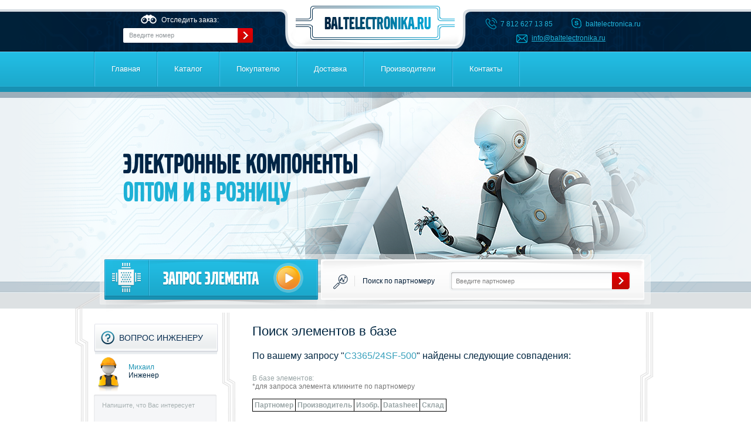

--- FILE ---
content_type: text/html; charset=utf-8
request_url: https://baltelectronika.ru/search_elements?s=C3365/24SF-500
body_size: 4769
content:
<!DOCTYPE html PUBLIC "-//W3C//DTD XHTML+RDFa 1.0//EN"
  "http://www.w3.org/MarkUp/DTD/xhtml-rdfa-1.dtd">
<html xmlns="http://www.w3.org/1999/xhtml" xml:lang="ru" version="XHTML+RDFa 1.0" dir="ltr">

<head profile="http://www.w3.org/1999/xhtml/vocab">
  <meta http-equiv="Content-Type" content="text/html; charset=utf-8" />
<meta name="Generator" content="Drupal 7 (http://drupal.org)" />
<link rel="shortcut icon" href="https://baltelectronika.ru/sites/all/themes/triamix/favicon.ico" type="image/vnd.microsoft.icon" />
<meta name="SKYPE_TOOLBAR" content="SKYPE_TOOLBAR_PARSER_COMPATIBLE" />
  <title>Поиск элементов в базе | baltelectronica</title>
  <style type="text/css" media="all">
@import url("https://baltelectronika.ru/modules/system/system.base.css?qvxhrw");
@import url("https://baltelectronika.ru/modules/system/system.menus.css?qvxhrw");
@import url("https://baltelectronika.ru/modules/system/system.messages.css?qvxhrw");
@import url("https://baltelectronika.ru/modules/system/system.theme.css?qvxhrw");
</style>
<style type="text/css" media="all">
@import url("https://baltelectronika.ru/misc/ui/jquery.ui.core.css?qvxhrw");
@import url("https://baltelectronika.ru/misc/ui/jquery.ui.theme.css?qvxhrw");
@import url("https://baltelectronika.ru/modules/overlay/overlay-parent.css?qvxhrw");
</style>
<style type="text/css" media="all">
@import url("https://baltelectronika.ru/modules/field/theme/field.css?qvxhrw");
@import url("https://baltelectronika.ru/modules/node/node.css?qvxhrw");
@import url("https://baltelectronika.ru/modules/user/user.css?qvxhrw");
@import url("https://baltelectronika.ru/sites/all/modules/views/css/views.css?qvxhrw");
@import url("https://baltelectronika.ru/sites/all/modules/ckeditor/css/ckeditor.css?qvxhrw");
</style>
<style type="text/css" media="all">
@import url("https://baltelectronika.ru/sites/all/modules/ctools/css/ctools.css?qvxhrw");
@import url("https://baltelectronika.ru/sites/all/modules/custom/esearch/css/s.css?qvxhrw");
</style>
<style type="text/css" media="all">
@import url("https://baltelectronika.ru/sites/all/themes/triamix/s/style.css?qvxhrw");
</style>
  <script type="text/javascript" src="https://baltelectronika.ru/misc/jquery.js?v=1.4.4"></script>
<script type="text/javascript" src="https://baltelectronika.ru/misc/jquery.once.js?v=1.2"></script>
<script type="text/javascript" src="https://baltelectronika.ru/misc/drupal.js?qvxhrw"></script>
<script type="text/javascript" src="https://baltelectronika.ru/misc/ui/jquery.ui.core.min.js?v=1.8.7"></script>
<script type="text/javascript" src="https://baltelectronika.ru/misc/jquery.ba-bbq.js?v=1.2.1"></script>
<script type="text/javascript" src="https://baltelectronika.ru/modules/overlay/overlay-parent.js?v=1.0"></script>
<script type="text/javascript" src="https://baltelectronika.ru/misc/jquery.cookie.js?v=1.0"></script>
<script type="text/javascript" src="https://baltelectronika.ru/sites/default/files/languages/ru_kEPYKzwtYolZTcBlADzhi14x6plPoRo_I9M3BJ1x5Nc.js?qvxhrw"></script>
<script type="text/javascript" src="https://baltelectronika.ru/sites/all/modules/custom/esearch/js/search_features.js?qvxhrw"></script>
<script type="text/javascript" src="https://baltelectronika.ru/sites/all/modules/custom/otslegivanie_gruza/js/my.js?qvxhrw"></script>
<script type="text/javascript" src="https://baltelectronika.ru/sites/all/modules/custom/esearch/js/scripts.js?qvxhrw"></script>
<script type="text/javascript" src="https://baltelectronika.ru/sites/all/modules/custom/question/js/my.js?qvxhrw"></script>
<script type="text/javascript" src="https://baltelectronika.ru/sites/all/themes/triamix/js/my.js?qvxhrw"></script>
<script type="text/javascript">
<!--//--><![CDATA[//><!--
jQuery.extend(Drupal.settings, {"basePath":"\/","pathPrefix":"","ajaxPageState":{"theme":"triamix","theme_token":"Rk3zeUH974tmiMN5_98my_ii6f3vcwwGAPTJUuKUbOs","js":{"misc\/jquery.js":1,"misc\/jquery.once.js":1,"misc\/drupal.js":1,"misc\/ui\/jquery.ui.core.min.js":1,"misc\/jquery.ba-bbq.js":1,"modules\/overlay\/overlay-parent.js":1,"misc\/jquery.cookie.js":1,"public:\/\/languages\/ru_kEPYKzwtYolZTcBlADzhi14x6plPoRo_I9M3BJ1x5Nc.js":1,"sites\/all\/modules\/custom\/esearch\/js\/search_features.js":1,"sites\/all\/modules\/custom\/otslegivanie_gruza\/js\/my.js":1,"sites\/all\/modules\/custom\/esearch\/js\/scripts.js":1,"sites\/all\/modules\/custom\/question\/js\/my.js":1,"sites\/all\/themes\/triamix\/js\/my.js":1},"css":{"modules\/system\/system.base.css":1,"modules\/system\/system.menus.css":1,"modules\/system\/system.messages.css":1,"modules\/system\/system.theme.css":1,"misc\/ui\/jquery.ui.core.css":1,"misc\/ui\/jquery.ui.theme.css":1,"modules\/overlay\/overlay-parent.css":1,"sites\/all\/modules\/custom\/esearch\/css\/style.css":1,"modules\/field\/theme\/field.css":1,"modules\/node\/node.css":1,"modules\/user\/user.css":1,"sites\/all\/modules\/views\/css\/views.css":1,"sites\/all\/modules\/ckeditor\/css\/ckeditor.css":1,"sites\/all\/modules\/ctools\/css\/ctools.css":1,"sites\/all\/modules\/custom\/esearch\/css\/s.css":1,"sites\/all\/themes\/triamix\/s\/style.css":1}},"overlay":{"paths":{"admin":"node\/*\/webform\nnode\/*\/webform\/*\nnode\/*\/webform-results\nnode\/*\/webform-results\/*\nnode\/*\/submission\/*\nnode\/*\/edit\nnode\/*\/delete\nnode\/*\/revisions\nnode\/*\/revisions\/*\/revert\nnode\/*\/revisions\/*\/delete\nnode\/add\nnode\/add\/*\noverlay\/dismiss-message\necatalog\/*\/*\/*\/*\ntcatalog\/*\/*\/*\/*\nadmin\nadmin\/*\nbatch\ntaxonomy\/term\/*\/edit\nuser\/*\/cancel\nuser\/*\/edit\nuser\/*\/edit\/*","non_admin":"user\/*\/edit"},"pathPrefixes":["en","ru"],"ajaxCallback":"overlay-ajax"},"urlIsAjaxTrusted":{"\/search_elements?s=C3365\/24SF-500":true}});
//--><!]]>
</script>
</head>
<body class="html not-front not-logged-in one-sidebar sidebar-first page-search-elements" >
  <div id="skip-link">
    <a href="#main-content" class="element-invisible element-focusable">Перейти к основному содержанию</a>
  </div>
    <div id="page-wrapper">
    <div id="page">
            <div id="header">
                <div class="section clearfix">
                                                <div class="region region-top-header">
        <div class="region-wrapper">
            <div class="region-content">
                <div id="block-otslegivanie-gruza-monitor-gruz" class="block block-otslegivanie-gruza">

    
  <div class="content">
    <form action="/search_elements?s=C3365/24SF-500" method="post" id="monitor-gruz-form" accept-charset="UTF-8"><div><div class="form-item form-type-textfield form-item-gruz-id">
  <label for="edit-gruz-id">Отследить заказ: </label>
 <input type="text" id="edit-gruz-id" name="gruz_id" value="" size="60" maxlength="128" class="form-text" />
</div>
<div class="sub"><input type="submit" id="edit-submmit" name="op" value="Отправить" class="form-submit" /></div><input type="hidden" name="form_build_id" value="form-ir6fAuflhtVVmKneLw-V9HvFOdfOjaKAAlymA4Zp12M" />
<input type="hidden" name="form_id" value="monitor_gruz_form" />
</div></form>  </div>
</div>
<div id="block-block-1" class="block block-block">

    
  <div class="content">
    <div class="logo-box"><a href="/">baltelectronica.ru</a></div>  </div>
</div>
<div id="block-block-2" class="block block-block">

    
  <div class="content">
    <div class="phone">7 812 627 13 85</div>
<div class="skype"><a href="skype:[baltelectronica.ru]">baltelectronica.ru</a></div>
<div class="mail"><a href="mailto:info@baltelectronika.ru">info@baltelectronika.ru</a></div>  </div>
</div>
            </div>
        </div>
    </div>
                                                                <div id="navigation" class="clearfix">
                                <div class="region region-header-menu">
        <div class="region-wrapper">
            <div class="region-content">
                <div id="block-menu-menu-top-menu" class="block block-menu">

    
  <div class="content">
    <ul class="menu"><li class="first leaf"><a href="/" title="">Главная</a></li>
<li class="expanded"><a href="/ecatalog" title="">Каталог</a><ul class="menu"><li class="first leaf"><a href="/ecatalog" title="">Каталог электронных компонентов</a></li>
<li class="last leaf"><a href="/tcatalog" title="">Каталог приборов инструментов</a></li>
</ul></li>
<li class="leaf"><a href="/for-buyer" title="">Покупателю</a></li>
<li class="leaf"><a href="/delivery" title="">Доставка</a></li>
<li class="leaf"><a href="/brands" title="">Производители</a></li>
<li class="last leaf"><a href="/contacts" title="">Контакты</a></li>
</ul>  </div>
</div>
            </div>
        </div>
    </div>
                        </div> <!-- /#navigation -->
                                        <div class="h-wrap">
                        <div class="b-line"></div>
                        <div class="i-wrap">
                            <div class="region region-header">
        <div class="region-wrapper">
            <div class="region-content">
                <div id="block-block-8" class="block block-block">

    
  <div class="content">
    <div class="slogan">Электронные компоненты <span>оптом и в розницу</span></div>  </div>
</div>
            </div>
        </div>
    </div>
                                                        <div class="region region-under-header">
        <div class="region-wrapper">
            <div class="region-content">
                <div id="block-block-3" class="block block-block">

    
  <div class="content">
    <div class="request-element"><a href="/get-element">Запрос элемента</a></div>  </div>
</div>
<div id="block-esearch-esearch-block" class="block block-esearch">

    
  <div class="content">
    <form action="/search_elements?s=C3365/24SF-500" method="post" id="form-esearch" accept-charset="UTF-8"><div><div class="form-item form-type-textfield form-item-esearch-search">
  <label for="edit-esearch-search">Поиск по партномеру </label>
 <input type="text" id="edit-esearch-search" name="esearch_search" value="" size="30" maxlength="40" class="form-text" />
</div>
<div class="sub"><input type="submit" id="edit-submit" name="op" value="Поиск в базе" class="form-submit" /></div><input type="hidden" name="form_build_id" value="form-odSVkWPLhXuTQsJUFz2H_sWGxuYVJ4vp1AkY0j3c858" />
<input type="hidden" name="form_id" value="form_esearch" />
</div></form>  </div>
</div>
            </div>
        </div>
    </div>
                                                </div>
                    </div>

                </div>
            </div> <!-- /.section, /#header -->
        
        <div id="main-wrapper">
                        <div class="vopros-tracks"></div>
                        <div id="main" class="clearfix">
                                    <div id="sidebar-first" class="sidebar">
                            <div class="region region-sidebar-first">
        <div class="region-wrapper">
            <div class="region-content">
                <div id="block-question-vopros-ingenery" class="block block-question">

    <h2><a href="/ask-an-engineer" class="block-title-link">Вопрос инженеру</a></h2>
  
  <div class="content">
    <form action="/search_elements?s=C3365/24SF-500" method="post" id="vopros-ingenery" accept-charset="UTF-8"><div>
    <div class='desc'><div class='name'>Михаил</div><div class='dol'>Инженер</div></div>
<div class="form-item form-type-textarea form-item-vopros">
 <div class="form-textarea-wrapper"><textarea id="edit-vopros" name="vopros" cols="60" rows="5" class="form-textarea"></textarea></div>
</div>
<div class="sub"><input type="submit" id="edit-submit--2" name="op" value="Cпросить" class="form-submit" /></div><input type="hidden" name="form_build_id" value="form-wHXVHe92jeYOBy-RXlSYW8CEkDjObylq5CE7Zatpi8Y" />
<input type="hidden" name="form_id" value="vopros_ingenery" />
</div></form>  </div>
</div>
<div id="block-views-our-events-block" class="block block-views">

    <h2>Новости</h2>
  
  <div class="content">
    <div class="view-our-events view-our-events-block">
        
  
  
      <div class="view-content">
        <div class="views-row views-row-1 views-row-odd views-row-first">
      
  <div class="views-field views-field-created">        <span class="field-content">12.02.2020</span>  </div>  
  <div class="views-field views-field-title">        <span class="field-content">Печатные платы</span>  </div>  
  <div class="views-field views-field-view-node">        <span class="field-content"><a href="/news/pechatnye-platy">Подробнее »</a></span>  </div>  </div>
  <div class="views-row views-row-2 views-row-even">
      
  <div class="views-field views-field-created">        <span class="field-content">08.03.2017</span>  </div>  
  <div class="views-field views-field-title">        <span class="field-content">Открыт набор на должность инженера</span>  </div>  
  <div class="views-field views-field-view-node">        <span class="field-content"><a href="/news/otkryt-nabor-na-dolzhnost-inzhenera">Подробнее »</a></span>  </div>  </div>
  <div class="views-row views-row-3 views-row-odd views-row-last">
      
  <div class="views-field views-field-created">        <span class="field-content">08.03.2017</span>  </div>  
  <div class="views-field views-field-title">        <span class="field-content">Выставка лед-панелей в Москве</span>  </div>  
  <div class="views-field views-field-view-node">        <span class="field-content"><a href="/news/vystavka-led-paneley-v-moskve">Подробнее »</a></span>  </div>  </div>
    </div>
  
  
  
      
<div class="more-link">
  <a href="/news">
    Все новости  </a>
</div>
  
  
  
</div>  </div>
</div>
            </div>
        </div>
    </div>
                    </div> <!-- /#sidebar-first -->
                
                <div id="content">
                    <a id="main-content"></a>
                                                            <h1 class="title" id="page-title">Поиск элементов в базе</h1>                                                                <div class="tabs"></div>                                                                <div class="region region-content">
        <div class="region-wrapper">
            <div class="region-content">
                <div id="block-system-main" class="block block-system">

    
  <div class="content">
    <h3>По вашему запросу "<span class='blue'>C3365/24SF-500</span>"  найдены следующие совпадения:</h3>
<br>В базе элементов:<br><span style='color:#777; font-size:12px'>*для запроса элемента кликните по партномеру</span></br></br><div class='view-id-sklad'><table class='sklad_nalichie'><thead><tr><th class='views-field views-field-title'>Партномер</th><th>Производитель</th><th>Изобр.</th><th>Datasheet</th><th class='views-field views-field-akciya'>Склад</th></tr></thead></tbody></table></div>  </div>
</div>
            </div>
        </div>
    </div>
                </div> <!-- /#content -->

                
            </div>
        </div> <!-- /#main, /#main-wrapper -->

        <div id="add-space" class="clearfix"></div>
    </div>
</div> <!-- /#page, /#page-wrapper -->

<div id="footer-wrapper">
    <div id="footer">
        <div class="section">
                            <div id="navigation" class="clearfix">
                        <div class="region region-footer-menu">
        <div class="region-wrapper">
            <div class="region-content">
                <div id="block-menu-menu-footer-menu" class="block block-menu">

    
  <div class="content">
    <ul class="menu"><li class="first leaf"><a href="/" title="">Главная</a></li>
<li class="leaf"><a href="/catalog" title="">Каталог</a></li>
<li class="leaf"><a href="/brands" title="">Производители</a></li>
<li class="leaf"><a href="/for-buyer" title="">Покупателю</a></li>
<li class="leaf"><a href="/delivery" title="">Доставка</a></li>
<li class="leaf"><a href="/get-element" title="">Запрос элемента</a></li>
<li class="last leaf"><a href="/contacts" title="">Контакты</a></li>
</ul>  </div>
</div>
            </div>
        </div>
    </div>
                </div> <!-- /#navigation -->
                            <div class="region region-footer">
        <div class="region-wrapper">
            <div class="region-content">
                <div id="block-block-4" class="block block-block">

    
  <div class="content">
    <div class="logo-box-footer"></div>
<div class="slogan-footer">Электронные компоненты оптом и в розницу</div>  </div>
</div>
<div id="block-block-5" class="block block-block">

    
  <div class="content">
    <div class="phone">7 812 627 13 85</div>
<div class="skype"><a href="skype:[baltelectronica.ru]">baltelectronica.ru</a></div>
<div class="mail"><a href="mailto:info@baltelectronika.ru">info@baltelectronika.ru</a></div>  </div>
</div>
<div id="block-block-6" class="block block-block">

    
  <div class="content">
    © 2026. Все права защищены  </div>
</div>
<div id="block-block-7" class="block block-block">

    
  <div class="content">
    <div class="counter"><a href="https://www.rlocman.ru/" target="_blank"><img src="https://www.rlocman.ru/img/but.gif" width="88" height="31" border="0" alt="схемы новости электроники" /></a></div>
<div class="counter"><a href="https://www.efind.ru" title="Поиск электронных компонентов"><img src="//static.efind.ru/img/b/88x31.gif" style="border: 0px solid" alt="Поиск электронных компонентов" title="Поиск электронных компонентов" /></a></div>
<div class="counter"><a href="https://www.einfo.ru"><img src="https://www.einfo.ru/img/einfo-88x31.gif" alt="Поиск электронных компонентов" width="88" height="31" border="0" /></a></div>
<div class="counter"><a href="https://www.chipfind.ru/"><img src="https://img.chipfind.ru/button/cf1.gif" width="88" height="31" border="0" alt="ChipFind - поисковая система по электронным компонентам" /></a></div>  </div>
</div>
<div id="block-block-9" class="block block-block">

    
  <div class="content">
    <!-- Yandex.Metrika counter -->
<script type="text/javascript">
<!--//--><![CDATA[// ><!--

    (function (d, w, c) {
        (w[c] = w[c] || []).push(function() {
            try {
                w.yaCounter43362059 = new Ya.Metrika({
                    id:43362059,
                    clickmap:true,
                    trackLinks:true,
                    accurateTrackBounce:true,
                    webvisor:true,
                    trackHash:true
                });
            } catch(e) { }
        });

        var n = d.getElementsByTagName("script")[0],
            s = d.createElement("script"),
            f = function () { n.parentNode.insertBefore(s, n); };
        s.type = "text/javascript";
        s.async = true;
        s.src = "https://mc.yandex.ru/metrika/watch.js";

        if (w.opera == "[object Opera]") {
            d.addEventListener("DOMContentLoaded", f, false);
        } else { f(); }
    })(document, window, "yandex_metrika_callbacks");

//--><!]]>
</script><noscript><div><img src="https://mc.yandex.ru/watch/43362059" style="position:absolute; left:-9999px;" alt="" /></div></noscript>
<!-- /Yandex.Metrika counter -->  </div>
</div>
            </div>
        </div>
    </div>
        </div>
    </div>
</div> <!-- /.section, /#footer, /#footer-wrapper -->

  </body>
</html>


--- FILE ---
content_type: text/css
request_url: https://baltelectronika.ru/sites/all/themes/triamix/s/style.css?qvxhrw
body_size: 6284
content:
/*Базовая разметка сайта (каркас)*/
#page-wrapper {
  min-height: 100%;
  min-width: 960px;
  position: relative;
}
#page {
  min-height: 100%;
}
#main div.messages {
  margin: 10px 0;
}
.region-top-header {
  background: #001f3d url("../i/header_top.png") center bottom no-repeat;
}
.region-top-header .region-wrapper {
  background: url("../i/top_line_bg.png") repeat-x;
  height: 87px;
}
.region-top-header .region-content {
  width: 960px;
  margin: 0 auto;
  position: relative;
}
.region-header-menu {
  position: relative;
  z-index: 5;
  height: 81px;
  background: url("../i/top_menu_bg.png") repeat-x;
}
.region-header-menu .region-content {
  width: 960px;
  margin: 0 auto;
  font-size: 13px;
}
.h-wrap {
  position: relative;
  height: 345px;
  padding-bottom: 25px;
  top: -11px;
  background: #ecf2f5 url("../i/header.png") top center no-repeat;
}
.h-wrap .i-wrap {
  position: relative;
  height: 345px;
  width: 960px;
  margin: 0 auto;
}
.h-wrap .b-line {
  height: 46px;
  width: 100%;
  z-index: 6;
  background: url("../i/under_header_line_bg.png") repeat-x;
  position: absolute;
  bottom: 0;
  left: 0;
}
.region-under-header {
  position: absolute;
  z-index: 7;
  bottom: -18px;
  left: 10px;
  margin: 0 auto;
  width: 939px;
  height: 86px;
  background: url("../i/zapros_partfind_bg.png") no-repeat;
}
#main-wrapper {
  position: relative;
  z-index: 4;
  width: 960px;
  margin: 0 auto;
}
#main {
  width: 960px;
  margin: -5px auto -30px auto;
  background: url("../i/tracks_right.png") top right repeat-y;
}
#content {
  float: left;
  width: 960px;
  color: #98a4a5;
}
#sidebar-first {
  padding-top: 20px;
  float: left;
  margin: 0 60px 0 0;
  width: 210px;
  padding-bottom: 80px;
}
.one-sidebar #content {
  width: 640px;
  padding-top: 20px;
}
.one-sidebar.sidebar-second #content {
  margin: 0 20px 0 0;
}
.two-sidebars #content {
  margin: 0 20px 0 0;
  width: 500px;
}
#content th,
#content td {
  border-collapse: collapse;
  border: 1px solid #000;
  padding: 3px;
}
#sidebar-second {
  float: left;
  width: 210px;
}
.region-footer-menu {
  height: 74px;
  position: relative;
  background: url("../i/footer_menu_bg.png") repeat-x;
}
.region-footer-menu .region-wrapper {
  position: relative;
  width: 960px;
  margin: 0 auto;
}
.region-footer-menu .region-wrapper:before {
  content: " ";
  position: absolute;
  top: -98px;
  left: 0;
  width: 260px;
  height: 107px;
  background: url("../i/tracks.png") no-repeat;
}
.region-footer {
  margin-top: -10px;
  color: #fff;
  height: 107px;
  background: #2077ab url("../i/footer_bg.png") top center no-repeat;
  min-width: 960px;
}
.region-footer a {
  color: #fff;
}
.region-footer .region-wrapper {
  position: relative;
  width: 960px;
  margin: 0 auto;
}
.vopros-tracks {
  top: -40px;
  left: -32px;
  position: absolute;
  width: 273px;
  height: 348px;
  background: url("../i/vopros_ingenery_tracks.png") no-repeat;
}
@font-face {
  font-family: 'VolvoBroad';
  src: url('../fonts/VolvoBroadCyrillic.eot');
  src: url('../fonts/VolvoBroadCyrillic.eot?#iefix') format('embedded-opentype'), url('../fonts/VolvoBroadCyrillic.woff') format('woff'), url('../fonts/VolvoBroadCyrillic.ttf') format('truetype');
  font-weight: normal;
  font-style: normal;
}
/*Обнуление свойств и установка значений для базовых элементов, типа h1-h6,ul,li,p и т.п.*/
/* --------------- reset.css --------------- */
html,
body,
div,
span,
h1,
h2,
h3,
h4,
h5,
h6,
p,
em,
img,
strong,
sub,
sup,
b,
u,
i,
dl,
dt,
dd,
ol,
ul,
li,
fieldset,
form,
label,
table,
tbody,
tfoot,
thead,
tr,
th,
td {
  margin: 0;
  padding: 0;
  border: 0;
  outline: 0;
  /* обнуляем отступы и убираем бордюры */
  vertical-align: baseline;
  /* приводим все к одной базовой линии */
  background: transparent;
  /* чтобы не проскакивали левые фоны, установленные по умолчанию */
  font-size: 100%;
  /* размер шрифта всем одинаковый */
}
a {
  /* ссылка не в общем списке чтобы не сбрасывать outline по умолчанию */
  margin: 0;
  padding: 0;
  font-size: 100%;
  vertical-align: baseline;
  background: transparent;
}
.blue {
  color: #37a0bc;
}
table {
  /* устраняем отступы между ячейками таблицы */
  border-collapse: collapse;
  border-spacing: 0;
}
td,
td img {
  vertical-align: top;
  /* возвращаем привычное вертикальное выравнивание */
}
input,
select,
button,
textarea {
  margin: 0;
  /* убираем отступы по умолчанию для элементов форм (в частности для checkbox и radio) */
  font-size: 100%;
  /* делаем размер шрифтов везде одинаковым */
}
input[type="text"],
input[type="password"],
textarea {
  padding: 0;
  /* убираем внутренние отступы для текстовых полей */
}
input[type="checkbox"] {
  /* вертикальное выравнивание чекбоксов и радиобатонов относительно меток */
  vertical-align: bottom;
}
input[type="radio"] {
  vertical-align: text-bottom;
}
sub {
  vertical-align: sub;
  font-size: smaller;
}
sup {
  vertical-align: super;
  font-size: smaller;
}
.form-item,
.form-actions {
  /*Сбрасываем стандартные значения отступов у форм*/
  margin-top: 0;
  margin-bottom: 0;
}
ul.menu {
  /*Сбрасываем стандатрные друпаловские стили меню по умолчанию*/
  margin: 0;
  padding: 0;
}
ul.menu li {
  margin: 0;
}
ul li.expanded,
ul li.collapsed,
ul li.leaf {
  list-style: none outside none;
}
li.expanded,
li.collapsed,
li.leaf {
  padding: 0;
  margin: 0;
}
#navigation ul.menu li {
  float: left;
  /*Ссылки в меню под шапкой устанавливаем горизонтально*/
}
.item-list ul {
  margin: 0;
}
/* --------------- /reset.css --------------- */
/* --------------- базовые настройки ---------*/
html {
  overflow-y: scroll;
  /* всегда показываем вертикальную полосу прокрутки  */
}
html,
body {
  height: 100%;
  /* чтобы подвал книзу можно было прижать */
}
body {
  line-height: 1;
  background: #fff;
  color: #000;
  text-align: left;
  font: 12px Verdana, Geneva, sans-serif;
  /* используем безопасные шрифтовые CSS стеки */
}
input,
select,
button,
textarea {
  font-family: Verdana, Geneva, sans-serif;
  /* чтобы шрифт был такой же как и везде */
}
label,
input[type="button"],
input[type="submit"],
button {
  cursor: pointer;
  /* курсор в виде руки для всех кликабельных элементов форм */
}
a,
a:visited {
  /* порядок правил для ссылок имеет значение */
  color: #1b5c8c;
  text-decoration: underline;
}
a:hover {
  color: #1b5c8c;
  text-decoration: none;
}
a:focus,
a:active {
  color: #1b5c8c;
  text-decoration: underline;
}
h1,
h2,
h3 {
  margin: 8px 0;
  color: #002641;
}
h1 {
  font-size: 22px;
  font-weight: normal;
  margin-top: 0;
  margin-bottom: 20px;
}
h2 {
  font-size: 20px;
  font-weight: normal;
  margin-bottom: 10px;
  color: #1b5c8c;
}
.block > h2 {
  font-size: 100%;
  /*ЗАГОЛОВКИ БЛОКОВ стиль*/
}
h3 {
  font-size: 16px;
  font-weight: normal;
  coor: #1b5c8c;
}
h4,
h5,
h6 {
  font-size: 13px;
  margin: 5px 0;
}
p {
  margin: 18px 0;
  line-height: 20px;
}
ul,
ol {
  margin: 5px 0 5px 30px;
}
blockquote {
  background: #f1f1f1;
  font-weight: bold;
  color: #1b5c8c;
  margin: 25px 45px  10px 45px;
  -webkit-border-radius: 4px;
  -moz-border-radius: 4px;
  border-radius: 4px;
  -moz-background-clip: padding;
  -webkit-background-clip: padding-box;
  background-clip: padding-box;
  padding: 10px 24px;
  font-style: italic;
}
.quote-author {
  text-align: right;
  color: #1b5c8c;
  margin-right: 54px;
  font-style: italic;
}
/* --------------- /базовые настройки ---------*/
#block-system-main .content ul {
  margin: 20px 0 15px 30px;
  list-style: none;
  color: #1b5c8c;
}
#block-system-main .content ul li {
  background: url("../i/bull.png") 0 3px no-repeat;
  margin: 12px 0;
  padding-left: 22px;
}
#block-system-main h2 {
  margin-bottom: 20px;
}
/*Стили для визуализации разметки node и ее полей из переменной $content, КРОМЕ БЛОКОВ и ФОРМ*/
.sert-block {
  color: #1b5c8c;
  font-size: 13px;
  padding: 25px 22px 45px 120px;
  background: url("../i/chip_icon.png") no-repeat;
}
/*Стили для блоков, созданных модулем VIEWS*/
/*Стили для страниц, созданных с помощью модуля VIEWS*/
.view-brand-catalog-page .brand-logo {
  float: left;
  margin-right: 30px;
  min-width: 90px;
}
.view-brand-catalog-page .views-row {
  clear: both;
  margin: 18px 0;
  line-height: 34px;
  vertical-align: middle;
}
.view-our-events-page .views-row {
  margin: 15px 0;
}
.view-our-events-page .views-row .views-field {
  margin: 5px 0;
}
/*Стили для форм*/
/*-------------ФОРМЫ WEBFORMS-------------------------*/
.webform-client-form .form-item,
.webform-client-form .form-actions {
  margin-bottom: 1em;
  margin-top: 1em;
}
.webform-client-form input {
  border: 1px solid gray;
  /*бордер задаем именно таким образом. Тогда работает класс еррор. Т.е. отталкиваемся от родителя формы, а не текущего дива-обвертки элемента*/
  border-radius: 2px;
  height: 30px;
  padding: 0 3px;
  width: 150px;
}
.webform-client-form textarea {
  border: 1px solid gray;
  border-radius: 2px;
  height: 80px;
  padding: 3px;
}
.webform-client-form label {
  /* Если лишь для конкретной формы - меняй .webform-client-form на  ID формы*/
  float: left;
  line-height: 30px;
  width: 100px;
  font-weight: normal;
}
/* -----CAPTCHA---- */
.webform-client-form .captcha label {
  float: none;
  width: auto;
}
.webform-client-form .captcha .field-prefix {
  display: block;
  float: left;
  line-height: 30px;
  margin-right: 3px;
  min-width: 46px;
}
.webform-client-form .captcha input {
  float: left;
  margin-right: 5px;
  width: 24px;
}
.webform-client-form .captcha .description {
  height: 30px;
  width: 400px;
}
.webform-client-form .form-submit {
  background: #d80003;
  border: 0;
  height: auto;
  width: auto;
  padding: 8px 20px;
  color: #fff;
}
/*-------------/ФОРМЫ WEBFORMS-------------------------*/
/* -----Отслеживание заказа---- */
#monitor-gruz-form label {
  font-weight: normal;
  color: #fff;
  padding-left: 35px;
  background: url("../i/f_order_icon.png") no-repeat 0 5px;
  line-height: 28px;
  margin-left: 30px;
}
#monitor-gruz-form input {
  line-height: 25px;
  border: 0;
  outline: none;
}
#monitor-gruz-form #edit-gruz-id {
  position: relative;
  -webkit-border-top-right-radius: 0;
  -webkit-border-bottom-right-radius: 0;
  -webkit-border-bottom-left-radius: 2px;
  -webkit-border-top-left-radius: 2px;
  -moz-border-radius-topright: 0;
  -moz-border-radius-bottomright: 0;
  -moz-border-radius-bottomleft: 2px;
  -moz-border-radius-topleft: 2px;
  border-top-right-radius: 0;
  border-bottom-right-radius: 0;
  border-bottom-left-radius: 2px;
  border-top-left-radius: 2px;
  -moz-background-clip: padding;
  -webkit-background-clip: padding-box;
  background-clip: padding-box;
  width: 185px;
  color: #8e9498;
  font-size: 11px;
  padding-left: 10px;
}
#monitor-gruz-form .sub {
  width: 26px;
  height: 25px;
  background: #d00200 url("../i/red-submit-bg.png") repeat-x;
  -webkit-border-top-right-radius: 2px;
  -webkit-border-bottom-right-radius: 2px;
  -webkit-border-bottom-left-radius: 0;
  -webkit-border-top-left-radius: 0;
  -moz-border-radius-topright: 2px;
  -moz-border-radius-bottomright: 2px;
  -moz-border-radius-bottomleft: 0;
  -moz-border-radius-topleft: 0;
  border-top-right-radius: 2px;
  border-bottom-right-radius: 2px;
  border-bottom-left-radius: 0;
  border-top-left-radius: 0;
  -moz-background-clip: padding;
  -webkit-background-clip: padding-box;
  background-clip: padding-box;
  position: absolute;
  left: 195px;
  top: 28px;
}
#monitor-gruz-form .sub .form-submit {
  position: relative;
  width: 26px;
  text-indent: -9999px;
  background: url("../i/submit_arrow.png") 9px 6px no-repeat;
  padding: 0;
}
/* -----/Отслеживание заказа---- */
/* Поиск по партномеру*/
#form-esearch .form-item-esearch-search {
  position: absolute;
  top: 19px;
  right: 15px;
}
#form-esearch .form-item-esearch-search input {
  height: 35px;
  width: 309px;
  background: url("../i/part_find_field.png") no-repeat;
  outline: none;
  border: 0;
  line-height: 34px;
  font-size: 11px;
  color: #808080;
  padding-left: 11px;
}
#form-esearch .form-item-esearch-search label {
  position: absolute;
  left: -198px;
  top: 4px;
  font-weight: normal;
  color: #001b35;
  padding-left: 50px;
  background: url("../i/lupa_icon.png") 0 2px no-repeat;
  line-height: 28px;
}
#form-esearch .form-item-esearch-search label:before {
  content: " ";
  display: block;
  position: absolute;
  left: 36px;
  top: 5px;
  height: 18px;
  width: 1px;
  background: #e1e1e1;
}
#form-esearch .sub {
  width: 30px;
  height: 29px;
  background: #d00200 url("../i/red-submit-bg.png") repeat-x;
  -webkit-border-top-right-radius: 4px;
  -webkit-border-bottom-right-radius: 4px;
  -webkit-border-bottom-left-radius: 0;
  -webkit-border-top-left-radius: 0;
  -moz-border-radius-topright: 4px;
  -moz-border-radius-bottomright: 4px;
  -moz-border-radius-bottomleft: 0;
  -moz-border-radius-topleft: 0;
  border-top-right-radius: 4px;
  border-bottom-right-radius: 4px;
  border-bottom-left-radius: 0;
  border-top-left-radius: 0;
  -moz-background-clip: padding;
  -webkit-background-clip: padding-box;
  background-clip: padding-box;
  position: absolute;
  right: 28px;
  top: 22px;
}
#form-esearch .sub .form-submit {
  border: 0;
  position: relative;
  width: 30px;
  height: 29px;
  text-indent: -9999px;
  background: url("../i/submit_arrow.png") 11px 8px no-repeat;
  padding: 0;
}
/*/Поиск по партномеру*/
#edit-submitted-fayl-s-neobhodimymi-komponentami-upload-button {
  background: none;
  color: #000;
  border: 1px solid gray;
}
.webform-component--neobhodimye-elementy-i-ih-kolichestvo label {
  float: none;
  width: auto;
}
.webform-component--fayl-s-neobhodimymi-komponentami label {
  float: none;
  width: auto;
}
.webform-component--dopolnitelnye-svedeniya label {
  float: none;
  width: auto;
}
.webform-component--predlagat-analogi label {
  float: none;
  width: auto;
}
.webform-component--predlagat-analogi input {
  width: auto;
  line-height: auto;
  height: auto;
}
#edit-submitted-fayl-s-neobhodimymi-komponentami-upload-button {
  position: relative;
  top: 5px;
  left: 10px;
}
/*Стили для постраничной навигации*/
.item-list .pager {
  text-align: center;
  margin: 10px 0;
}
.item-list .pager li {
  background-image: none;
  display: inline;
  padding: 0;
  margin: 0;
  line-height: 26px;
  /* задаем для случая, если постраничная навигация не вмещается в одну строку. font-size + (макс.  вертик. padding для элемента навигации *2) + отсутп */
}
.item-list .pager li a {
  padding: 2px 5px;
  border: 1px solid #999;
  /*рамка для обычного пункта постраничной навигации*/
}
.pager-current {
  font-weight: bold;
  padding: 4px 10px !important;
  border: 1px solid #000;
  /*рамка для активного пункта постраничной навигации*/
}
ul.tabs {
  font-family: Tahoma, Arial, sans-serif;
  font-size: 11px;
  line-height: 17px;
  margin: 0 0 20px 0;
  padding: 0 0 0 4px;
  border-bottom: 1px solid #C5C5C5;
}
ul.tabs li {
  display: inline-block;
  list-style: none;
  margin: 0;
  padding: 0;
  border: 0;
  position: relative;
  top: 1px;
}
ul.tabs li a:link,
ul.tabs li a:visited {
  display: inline-block;
  background: #F7F7F7;
  color: #BBBBBB;
  border: 1px solid #C5C5C5;
  border-top-left-radius: 3px;
  border-top-right-radius: 3px;
  padding: 0 10px;
  margin: 0 1px;
}
ul.tabs li a:hover,
ul.tabs li a:active {
  color: #5F5F5F;
  background: #F9F9F9;
}
ul.tabs li a.active:link,
ul.tabs li a.active:visited {
  border-bottom-color: white;
  background: transparent;
  color: #515151;
}
ul.tabs.secondary {
  position: relative;
  top: -10px;
}
/*Стили для всех блоков, кроме вьюсовских*/
#block-otslegivanie-gruza-monitor-gruz {
  position: absolute;
  top: 20px;
  left: 50px;
}
.logo-box {
  position: absolute;
  left: 310px;
  top: 0;
  width: 340px;
  height: 83px;
  background: url("../i/top_logo_area.png") no-repeat;
}
.logo-box a {
  display: block;
  position: absolute;
  top: 10px;
  left: 34px;
  text-indent: -9999px;
  background: url("../i/top_logo_front.png") no-repeat;
  width: 271px;
  height: 58px;
}
#block-block-2 {
  position: absolute;
  left: 640px;
  top: 28px;
}
#block-block-2 div {
  position: absolute;
  padding-left: 26px;
  line-height: 26px;
}
#block-block-2 .mail {
  top: 24px;
  left: 80px;
  background: url("../i/mail_icon.png") 0 7px no-repeat;
}
#block-block-2 .mail a {
  color: #20b5da;
  text-decoration: underline;
}
#block-block-2 .mail a:hover {
  text-decoration: none;
}
#block-block-2 .skype {
  top: 0;
  left: 172px;
  background: url("../i/skype_icon.png") 2px 2px no-repeat;
}
#block-block-2 .skype a {
  color: #20b5da;
  text-decoration: none;
}
#block-block-2 .phone {
  top: 0;
  left: 27px;
  width: 150px;
  color: #20b5da;
  background: url("../i/phone_icon.png") 0 2px no-repeat;
}
#block-menu-menu-top-menu ul.menu li {
  position: relative;
  padding-top: 1px;
  height: 69px;
}
#block-menu-menu-top-menu ul.menu li:hover,
#block-menu-menu-top-menu ul.menu li.active-trail {
  background: url("../i/top_item_hover.png") repeat-x;
}
#block-menu-menu-top-menu ul.menu li:hover ul {
  display: block;
}
#block-menu-menu-top-menu ul.menu li ul {
  display: none;
  position: absolute;
  top: 70px;
  left: 0;
  width: 210px;
}
#block-menu-menu-top-menu ul.menu li ul li {
  line-height: normal;
  display: block;
  background: #23c3ea;
  width: 100%;
  border: 1px solid #1891b2;
  border-top: 0;
}
#block-menu-menu-top-menu ul.menu li ul li a {
  line-height: normal;
  padding: 16px 28px;
  color: #fff;
  border: 0;
}
#block-menu-menu-top-menu ul.menu li ul li.last a:after {
  display: none;
}
#block-menu-menu-top-menu ul.menu li ul li:before,
#block-menu-menu-top-menu ul.menu li ul li:after {
  display: none;
}
#block-menu-menu-top-menu ul.menu li ul li:hover {
  background: #31d5ff;
}
#block-menu-menu-top-menu ul.menu li ul li.active-trail {
  background: #23c3ea;
}
#block-menu-menu-top-menu ul.menu a {
  color: #fff;
  text-shadow: 0.559px 0.829px 1px rgba(24, 145, 179, 0.54);
  text-decoration: none;
  display: block;
  padding: 0 28px;
  line-height: 60px;
  border-left: 1px solid #45c3ef;
  border-right: 1px solid #1a9abc;
}
#block-menu-menu-top-menu ul.menu li.first a {
  border-left-color: #1a9abc;
}
#block-menu-menu-top-menu ul.menu li.last a {
  border-right-color: #45c3ef;
}
#block-menu-menu-top-menu ul.menu li.first a:before {
  content: "";
  display: inline-block;
  float: left;
  height: 60px;
  width: 0;
  border-left: 1px solid #45c3ef;
  position: relative;
  left: -28px;
}
#block-menu-menu-top-menu ul.menu li.last a:after {
  content: "";
  display: inline-block;
  float: right;
  height: 60px;
  width: 0;
  border-left: 1px solid #1a9abc;
  position: relative;
  right: -28px;
}
/*Запрос элемента*/
#block-block-3 {
  position: absolute;
  left: 8px;
  top: 9px;
  width: 364px;
  height: 90px;
  background: url("../i/zapros_button.png") no-repeat;
}
#block-block-3 .request-element {
  height: 60px;
  line-height: 66px;
  padding-left: 76px;
  background: url("../i/chip_zapros.png") 12px 6px no-repeat;
}
#block-block-3 .request-element a {
  display: inline-block;
  width: 100%;
  padding-left: 24px;
  background: url("../i/submit_zapros.png") 212px 6px no-repeat;
  font-family: 'VolvoBroad';
  font-weight: normal;
  font-style: normal;
  color: #fff;
  font-size: 33px;
  text-decoration: none;
  text-shadow: 0px 1px 1px rgba(0, 0, 0, 0.28);
}
#block-esearch-esearch-block {
  position: absolute;
  right: 8px;
  top: 9px;
  width: 554px;
  height: 89px;
  background: url("../i/find_by_part_block.png") no-repeat;
}
/* ---Блок меню футера--- */
#block-menu-menu-footer-menu {
  margin-left: 76px;
}
#block-menu-menu-footer-menu .menu li {
  padding-top: 30px;
}
#block-menu-menu-footer-menu .menu li a {
  line-height: 16px;
  text-decoration: none;
  color: #003471;
  padding: 0 22px;
  border-left: 1px solid #d5dbdf;
}
#block-menu-menu-footer-menu .menu li a:hover {
  text-decoration: underline;
}
/*---/Блок меню футера---*/
/*---лого и слоган футер---*/
.logo-box-footer {
  position: absolute;
  left: 0;
  top: 30px;
  width: 201px;
  height: 43px;
  background: url("../i/logo_footer.png") no-repeat;
}
.logo-box-footer a {
  display: block;
  height: 100%;
  width: 100%;
}
.slogan-footer {
  position: absolute;
  left: 240px;
  top: 28px;
  width: 172px;
}
/*/лого и слоган футер*/
/*---копирайт---*/
#block-block-6 {
  position: absolute;
  left: 0;
  top: 82px;
}
/*---/копирайт---*/
/*---контакты футер---*/
#block-block-5 {
  position: absolute;
  left: 450px;
  top: 24px;
}
#block-block-5 .content div {
  float: left;
  margin-right: 20px;
  line-height: 28px;
  padding-left: 26px;
}
#block-block-5 .content .mail {
  background: url("../i/mail_icon_white.png") 0 7px no-repeat;
}
#block-block-5 .content .mail a {
  text-decoration: underline;
}
#block-block-5 .content .mail a:hover {
  text-decoration: none;
}
#block-block-5 .content .skype {
  background: url("../i/skype_icon_white.png") 2px 2px no-repeat;
}
#block-block-5 .content .skype a {
  text-decoration: none;
}
#block-block-5 .content .phone {
  background: url("../i/phone_icon_white.png") 0 2px no-repeat;
}
/*---/контакты футер---*/
/*---счетчики футер---*/
#block-block-7 {
  position: absolute;
  left: 450px;
  top: 60px;
}
#block-block-7 .counter {
  float: left;
  margin-right: 10px;
}
/*---/счетчики футер---*/
/*---вопрос инженеру---*/
#block-question-vopros-ingenery {
  margin-bottom: 40px;
  position: relative;
  z-index: 10;
}
#block-question-vopros-ingenery h2 {
  margin: 0;
  width: 212px;
  height: 52px;
  background: url("../i/vopros_ingenery_but.png") no-repeat;
  text-transform: uppercase;
  font-weight: normal;
  font-size: 14px;
  line-height: 48px;
  position: relative;
}
#block-question-vopros-ingenery h2 a {
  color: #0a2f52;
  text-decoration: none;
}
#block-question-vopros-ingenery h2:before {
  position: relative;
  top: 12px;
  left: 12px;
  content: " ";
  height: 23px;
  width: 23px;
  display: block;
  float: left;
  margin-right: 20px;
  background: url("../i/vopros_icon.png") no-repeat;
}
#block-question-vopros-ingenery .desc {
  margin: 5px 0 0 5px;
  height: 60px;
  padding-left: 54px;
  background: url("../i/ingener_icon.png") 2px 0 no-repeat;
}
#block-question-vopros-ingenery .desc .name {
  padding-top: 10px;
  color: #1891b2;
}
#block-question-vopros-ingenery .desc .dol {
  color: #002641;
}
#block-question-vopros-ingenery #edit-vopros {
  margin-top: 4px;
  color: #a6b0b1;
  padding: 12px 14px;
  font-size: 11px;
  width: 209px;
  height: 95px;
  background: url("../i/ask_ingener.png") no-repeat;
  border: 0;
  resize: none;
  outline: none;
}
#block-question-vopros-ingenery .sub {
  width: 92px;
  height: 33px;
  margin-top: 10px;
  background: url("../i/ask_button.png") no-repeat;
}
#block-question-vopros-ingenery .sub input {
  font-size: 11px;
  width: 92px;
  height: 33px;
  border: 0;
  color: #fff;
  background: url("../i/little_arrow.png") 76px 15px no-repeat;
}
/*---/вопрос инженеру---*/
/*---блок новости---*/
#block-views-our-events-block h2 {
  font-size: 20px;
  color: #002641;
  font-weight: normal;
  background: url("../i/news_line.png") bottom center no-repeat;
  padding: 10px 10px 15px 0;
}
#block-views-our-events-block .views-field-created {
  color: #98a4a5;
  font-size: 12px;
  margin-bottom: 6px;
}
#block-views-our-events-block .views-field-title {
  color: #1b5c8c;
  text-decoration: none;
  margin-bottom: 6px;
}
#block-views-our-events-block .views-field-view-node a {
  color: #34c8bd;
}
#block-views-our-events-block .views-row {
  border-bottom: 1px solid #cbd1d2;
  padding: 20px 0;
}
#block-views-our-events-block .views-row-first {
  padding-top: 6px;
}
#block-views-our-events-block .views-row-last {
  border-bottom: 0;
  padding-bottom: 30px;
  background: url("../i/news_line.png") bottom center no-repeat;
}
#block-views-our-events-block .more-link {
  text-align: left;
  margin-top: 10px;
}
/*---/блок новости---*/
.slogan {
  position: absolute;
  top: 100px;
  left: 50px;
  width: 420px;
  font-family: 'VolvoBroad';
  font-weight: normal;
  font-style: normal;
  font-size: 50px;
  color: #002546;
  text-shadow: 0.5px 0.866px 0px rgba(255, 255, 255, 0.004);
}
.slogan span {
  color: #1eb1d6;
}


--- FILE ---
content_type: text/css
request_url: https://baltelectronika.ru/sites/all/modules/custom/esearch/css/s.css?qvxhrw
body_size: 227
content:
.sklad_nalichie td .img { position: relative;}
.ebox {
  position:absolute;
  left:60px;
  top:12px;
  z-index: 1;
  background: #fff;
  border:3px solid #27D3F7;
  border-bottom:0;

}
.ebox img {padding:5px}
.ebox div { text-align: center; padding:5px; background: #27D3F7; color:#fff; font-size:14px; font-weight: bold}


--- FILE ---
content_type: application/javascript
request_url: https://baltelectronika.ru/sites/all/themes/triamix/js/my.js?qvxhrw
body_size: 115
content:
jQuery.noConflict();
(function($) {
  $(function() {
    // more code using $ as alias to jQuery
  });
})(jQuery);


--- FILE ---
content_type: application/javascript
request_url: https://baltelectronika.ru/sites/all/modules/custom/esearch/js/search_features.js?qvxhrw
body_size: 1271
content:
(function($) {
  $(function() {
     /*наведение на результаты поиска*/
      $(".view-id-sklad table tbody tr td.views-field-title").css('cursor', 'pointer').hover(
      function(){
       $(this).attr("title", "Кликните, для запроса данного элемента!");
            },
        function(){
        $(this).removeAttr("title");
            }
                                         );
      /*Получение текста элемента при клике*/

      $(".view-id-sklad table tbody tr td.views-field-title").click(function(){
        var title = $(this).find("span b").text();
        $.cookie('partnumber', title);
        window.location.href = "/get-element";
      });


      /*Увеличение картинки при наведении */
     //При наведении на картинку показываем ее увеличенное изображение
    $("td .img").hover(
            function(e) {
              var path = $(this).find(".e-img").attr('src').replace("ximg_sml.php", "ximg.php"); // Заменяем на путь к большой картинке
              var part = $(this).parent().parent().find(".views-field-title span b").text(); // получаем текст партномера

//вычисляем координаты курсора относительно изображения по которому водим мышкой
              var offset = $(this).offset();
              var new_top = e.pageY - offset.top + 10; // 10 пикселей это отступы от курсора, чтобы не прям на курсоре появлялолсь
              var new_left = e.pageX - offset.left + 10;


              $(this).append("<div class='ebox' style='top:" + new_top + "px; left:" + new_left + "px'><img src='" + path + "'><div class='epart'>" + part + "</div></div>");
            },
            function(e) {
              $(".ebox").remove();
            }
    );
    $("td .img .e-img").mousemove(function(e) {

      var offset = $(this).offset(); // получаем обьект координат дива с изображением, относительно угла окна браузера
      var new_top = e.pageY - offset.top + 10; //вычитаем из координаты курсора, кооординату дива внутри которого курсор, и получаем координаты относительно дива :)
      var new_left = e.pageX - offset.left +10;

      var bottom = $(window).height() - ($(this).offset().top + $(this).height()); // нижняя координата относительно окна браузера
      var scrolltop = $(window).scrollTop(); // насколько пикселей проскролен документ (если не проскролен - ноль)

// проверки, когда изображение отображать вверх а не вниз
      if ((scrolltop + bottom) < 60) {
        new_top = new_top - 150;
      }
      if ((scrolltop + bottom) < 250) {
        new_top = new_top - 100;
      }

      $(".ebox").css({"left": new_left + "px", "top": new_top + "px"});
    });
    //--------/увеличение картинки при наведении-------------------------


  });
})(jQuery);


--- FILE ---
content_type: application/javascript
request_url: https://baltelectronika.ru/sites/all/modules/custom/otslegivanie_gruza/js/my.js?qvxhrw
body_size: 255
content:
jQuery.noConflict();
(function($) {
  $(function() {
   
    // форма отслеживания груза
$("#edit-gruz-id").val('Введите номер');

    $("#edit-gruz-id").focus(function(){
    var text = $(this).val();
    if(text=='Введите номер') {$(this).val('');}
                })
    $("#edit-gruz-id").blur(function(){
    var text = $(this).val();
    if(text=='') {$(this).val('Введите номер');}
                })

 });
})(jQuery);


--- FILE ---
content_type: application/javascript
request_url: https://baltelectronika.ru/sites/all/modules/custom/esearch/js/scripts.js?qvxhrw
body_size: 216
content:
(function($) {
  $(function() {
      var text = jQuery("input#edit-esearch-search");
      text.attr('value','Введите партномер');
      text.focus(function(){
        if (jQuery(this).attr('value')=='Введите партномер') {
          jQuery(this).attr('value','');
        }
      })
      text.blur(function(){
        if (jQuery(this).attr('value')=='') {
          jQuery(this).attr('value','Введите партномер');
        }
      })
  });
})(jQuery);


--- FILE ---
content_type: application/javascript
request_url: https://baltelectronika.ru/sites/all/modules/custom/question/js/my.js?qvxhrw
body_size: 273
content:
jQuery.noConflict();
(function($) {
  $(function() {
   
    // форма отслеживания груза
$("#edit-vopros").val('Напишите, что Вас интересует');

    $("#edit-vopros").focus(function(){
    var text = $(this).val();
    if(text=='Напишите, что Вас интересует') {$(this).val('');}
                })
    $("#edit-vopros").blur(function(){
    var text = $(this).val();
    if(text=='') {$(this).val('Напишите, что Вас интересует');}
                })

 });
})(jQuery);
